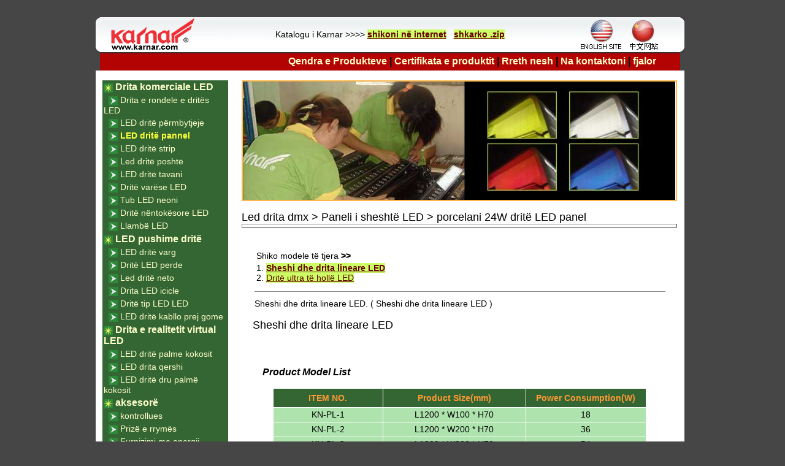

--- FILE ---
content_type: text/html; charset=UTF-8
request_url: https://www.karnar.com/PRODUCT/LANG-sq/Led%20drita%20dmx/Paneli%20i%20shesht%C3%AB%20LED/porcelani%2024W%20drit%C3%AB%20LED%20panel.HTM
body_size: 7669
content:
 


<!DOCTYPE HTML PUBLIC "-//W3C//DTD HTML 4.01 Transitional//EN" "http://www.w3.org/TR/html4/loose.dtd">
<html>
<head>
<meta http-equiv="content-type" content="text/html; charset=UTF-8">
<META NAME="keywords" content="">
<meta name="description" content="">
<title>Led drita dmx > Paneli i sheshtë LED > porcelani 24W dritë LED panel</title>
<link href="https://www.karnar.com/images/main.css" rel="stylesheet" type="text/css" media="screen" />
<SCRIPT LANGUAGE='JavaScript1.2' SRC='https://www.karnar.com/Library/AdRollJsFunction.php?tmp=Function'></SCRIPT></head>
<body>
<script type="text/javascript"> 
 
  var _gaq = _gaq || []; 
  _gaq.push(['_setAccount', 'UA-357279-1']); 
  _gaq.push(['_trackPageview']); 
 
  (function() { 
    var ga = document.createElement('script'); ga.type = 'text/javascript'; ga.async = true; 
    ga.src = ('https:' == document.location.protocol ? 'https://ssl' : 'http://www') + '.google-analytics.com/ga.js'; 
    (document.getElementsByTagName('head')[0] || document.getElementsByTagName('body')[0]).appendChild(ga); 
  })(); 
 
</script>
<table width="960" border="0" align="center" cellpadding="3" cellspacing="3">
  <tr>
    <td width="77">&nbsp;</td>
    <td align="right"><a href="#" class="style1"></a></td>
  </tr>
</table>
<table width="960" border="0" align="center" cellpadding="0" cellspacing="0" background="https://www.karnar.com/images/bg01.gif">
  <tr>
    <td width="196"><a href="https://www.karnar.com/" title="Go Index Page!"><img src="https://www.karnar.com/images/logo01.gif" width="196" height="57" border=0></a></td>
    <td width="458" align="center">Katalogu i Karnar >>>> <a class="jpborder" href="https://www.karnar.com/KARNAR-CATALOG.pdf" target=_blank>shikoni në internet</a>&nbsp;&nbsp;&nbsp;<a class="jpborder" href="https://www.karnar.com/KARNAR-CATALOG.zip" target=_blank>shkarko .zip</a></td>
    <td width="196" align="right"><IMG SRC="https://www.karnar.com/images/logo02.gif" WIDTH="196" HEIGHT="57" BORDER="0" usemap="#SMALL-COUNTRY" alt="Ju lutemi zgjidhni një server më të shpejtë për të vizituar faqen tonë të internetit!"><map name="SMALL-COUNTRY"><area shape="circle" href="https://www.karnar.com" coords="61,24,18" alt="vizitoni serverin tonë anglez!"><area shape="circle" href="https://www.karnar.com/index.php?LANG=zh-CN" coords="129,24,18"alt="vizitoni serverin tonë kinez!"></map></td>
  </tr>
</table>
<table width="960" border="0" align="center" cellpadding="0" cellspacing="0" background="https://www.karnar.com/images/red_bg.gif">
  <tr>
    <td width="40"><img src="https://www.karnar.com/images/red01.gif" width="40" height="30"></td>
    <td width="770"><div align="right" class="style3"><strong>
	<a href="https://www.karnar.com/company.php?Dir=LedCommercialLight&Page=1&LANG=sq" class="headlink">Qendra e Produkteve</a> | 
	<a href="https://www.karnar.com/company.php?Dir=ProductCertificate&Page=2&LANG=sq" class="headlink">Certifikata e produktit</a> | 
	<a href="https://www.karnar.com/company.php?Dir=AboutUs&LANG=sq" class="headlink">Rreth nesh</a> | 
	<a href="https://www.karnar.com/company.php?Dir=GuestBook&LANG=sq#GuestBook" class="headlink">Na kontaktoni</a> | 
	<a href="https://www.karnar.com/PRODUCT/LANG-sq/Product-List.HTM" class="headlink">fjalor</a><!-- | 
	<a href="https://www.karnar.com/BLOG/LANG-sq/index.HTM" class="headlink">BLOG</a>-->

	</strong></div></td>
    <td width="40" align="right"><img src="https://www.karnar.com/images/red02.gif" width="40" height="30"></td>
  </tr>
</table>

<table width="960" border="0" align="center" cellpadding="0" cellspacing="0" bgcolor="#FFFFFF">
  <tr>
    <td height="0"></td>
    <td height="0"></td>
    <td height="0"></td>
    <td width="624" rowspan="2" valign="top"><br>
        <div id="Main_Div" width="624" height="189" style="border:2px solid #ffb64b;margin-bottom:0px;"></div>
<br>
<font size=4>
Led drita dmx > Paneli i sheshtë LED > porcelani 24W dritë LED panel</font>
<table valign=top width=100% border=1><tr></table><table width="95%" border="0" align="center" cellspacing="0" cellpadding="0">
        <tr> 
          <td align=left><table width="100%"  border="0">
            <tr>
              <td align=left colspan=2><br><font size=5>
</font><br>
<table><tr><td align=left>Shiko modele të tjera <b>>></b></td></tr><tr><td>1. <a href="https://www.karnar.com/company.php?Dir=LedCommercialLight&Page=11&LANG=sq" class="jpborder">Sheshi dhe drita lineare LED</a><br>2. <a href="https://www.karnar.com/company.php?Dir=LedCommercialLight&Page=11,1&LANG=sq" class="jp">Dritë ultra të hollë LED</a><br></td></tr></table></td>
            </tr>
            <tr>
              <td colspan="2"><div align="left">
                <hr noshade size="1" width="100%" align="left">
              </div></td>
            </tr>
            <tr>
              <td colspan="2">
Sheshi dhe drita lineare LED. ( Sheshi dhe drita lineare LED )			  
			  </td>
            </tr>
          </table>
<p><font size=4>Sheshi dhe drita lineare LED</font></p>          </td>
        </tr>
      </table>

<br>
        <table align="center" cellpadding="0" cellspacing="10">
          <tr>
            <td>              
              <h3><em><strong>Product Model List</strong></em></h3>
              <table border="0" width="95%" align="center" cellspacing="1" bgcolor="#FFFFFF">
                <tr bgcolor="#336633" class="style2">
                  <td width="132" height="28" align="center" bgcolor="#336633" ><strong><font color="#FF9933">ITEM NO.</font></strong></td>
                  <td width="173" align="center" bgcolor="#336633"><strong><font color="#FF9933">Product Size(mm)</font></strong></td>
                  <td width="144" align="center"><strong><font color="#FF9933">Power Consumption(W)</font></strong></td>
                </tr>
                <tr border="border" color="#003366" bgcolor="#AEE3AE">
                  <td height="21" align="center" bgcolor="#AEE3AE"><div align="center">KN-PL-1</div></td>
                  <td align="center" bgcolor="#AEE3AE"><div align="center">L1200 * W100 * H70</div></td>
                  <td align="center"><div align="center">18</div></td>
                </tr>
                <tr border="border" color="#003366" bgcolor="#AEE3AE">
                  <td height="21" align="center" bgcolor="#AEE3AE"><div align="center">KN-PL-2</div></td>
                  <td align="center" bgcolor="#AEE3AE"><div align="center">L1200 * W200 * H70</div></td>
                  <td align="center"><div align="center">36</div></td>
                </tr>
                <tr border="border" color="#003366" bgcolor="#AEE3AE">
                  <td height="21" align="center" bgcolor="#AEE3AE"><div align="center">KN-PL-3</div></td>
                  <td align="center" bgcolor="#AEE3AE"><div align="center">L1200 * W300 * H70</div></td>
                  <td align="center"><div align="center">54</div></td>
                </tr>
 <tr border="border" color="#003366" bgcolor="#AEE3AE">
                  <td height="21" align="center" bgcolor="#AEE3AE"><div align="center">KN-PL-4</div></td>
                  <td align="center" bgcolor="#AEE3AE"><div align="center">L1500 * W100 * H70</div></td>
                  <td align="center"><div align="center">24</div></td>
                </tr>
                <tr border="border" color="#003366" bgcolor="#AEE3AE">
                  <td height="21" align="center" bgcolor="#AEE3AE"><div align="center">KN-PL-5</div></td>
                  <td align="center" bgcolor="#AEE3AE"><div align="center">L1500 * W200 * H70</div></td>
                  <td align="center"><div align="center">48</div></td>
                </tr>
                <tr border="border" color="#003366" bgcolor="#AEE3AE">
                  <td height="21" align="center" bgcolor="#AEE3AE"><div align="center">KN-PL-6</div></td>
                  <td align="center" bgcolor="#AEE3AE"><div align="center">L1500 * W300 * H70</div></td>
                  <td align="center"><div align="center">72</div></td>
                </tr>                
                <tr border="border" color="#003366" bgcolor="#AEE3AE">
                  <td height="21" colspan="3" bgcolor="#FFFFFF">LED: SMD 2835<br />
                    COLOR: 3000~3200KK/4000~4200K/6000~6500K<br />
                    VOLTAGE: AC 85V-265V</td>
                </tr>
              </table>
              <p><em><strong>Product Photo</strong></em></p>
              </dl>
              <table  border="0" cellspacing="20">
              <tr>
                  <td colspan="2" align="center" valign="bottom">
<img src="https://www.karnar.com/images/LedCommercialLight/11/7-1/porcelani%2024W%20drit%C3%AB%20LED%20panel.jpg" width="600" height="380" alt="Led drita dmx,Paneli i sheshtë LED,porcelani 24W dritë LED panel 1,
7-1,
KARNAR INTERNATIONAL GROUP LTD" title="Led drita dmx,Paneli i sheshtë LED,porcelani 24W dritë LED panel 1,
7-1,
KARNAR INTERNATIONAL GROUP LTD" />
                  
</td>
                </tr>
              <tr>
                  <td colspan="2" align="center" valign="bottom">
<img src="https://www.karnar.com/images/LedCommercialLight/11/7-2/porcelani%2024W%20drit%C3%AB%20LED%20panel.jpg" width="600" height="280" alt="Led drita dmx,Paneli i sheshtë LED,porcelani 24W dritë LED panel 2,
7-2,
KARNAR INTERNATIONAL GROUP LTD" title="Led drita dmx,Paneli i sheshtë LED,porcelani 24W dritë LED panel 2,
7-2,
KARNAR INTERNATIONAL GROUP LTD" />
                  
</td>
                </tr>

              </table></td></tr>

        </table>
<hr noshade size="1" width="95%" align="center">
<br><br><table><tr><td align=left>Shiko modele të tjera <b>>></b></td></tr><tr><td>1. <a href="https://www.karnar.com/company.php?Dir=LedCommercialLight&Page=11&LANG=sq" class="jpborder">Sheshi dhe drita lineare LED</a><br>2. <a href="https://www.karnar.com/company.php?Dir=LedCommercialLight&Page=11,1&LANG=sq" class="jp">Dritë ultra të hollë LED</a><br></td></tr></table>  <br><br><br>
        <table border=0 width=100% align=center>
          <tr>
            <td bgcolor=#CCCCCC><b>Kinë Paneli i sheshtë LED porcelani 24W dritë LED panel eksportuesit</b></td>
          </tr>
          <tr>
            <td bgcolor=#CCCCCC>
              Tregtarët me shumicë Kinë, e udhëhequr nga drita litar, e udhëhequr nga drita ndrit, e udhëhequr nga drita neto, dritë udhëhequr perde, LED, drita udhëhequr lëndinë, tub Neon, EL, udhëhequr Drita Tree, kaktus, kabllor gome, udhëhequr llambë, udhëhequr llambë, fibra, kontrollues, Led dritë dekorative, Led dritë zinxhir, dritë dru </td>
          </tr>
          <tr>
            <td><br>
<li>Burimi për Paneli i sheshtë LED porcelani 24W dritë LED panel prodhuesit në Guzhen qytetit, Zhongshan City, Provinca Guangdong, Kinë
<li>Prodhuesi i Paneli i sheshtë LED porcelani 24W dritë LED panel nga Guzhen Town, Zhongshan City, Provinca Guangdong, Kinë
<li>Prodhuesi i Paneli i sheshtë LED porcelani 24W dritë LED panel në Guangdong në Kinë.
<li>Kina paraqiti Guangdong Paneli i sheshtë LED porcelani 24W dritë LED panel prodhuesit dhe listuar këtu janë me burim nga ndriçimi karnar.
<li>Ky grup përfshin: Paneli i sheshtë LED porcelani 24W dritë LED panel 
<li>Burimi për Paneli i sheshtë LED porcelani 24W dritë LED panel 
<li>Produktet për Paneli i sheshtë LED porcelani 24W dritë LED panel 
<li>Kinë Paneli i sheshtë LED porcelani 24W dritë LED panel eksportuesit
<li>Kinë Paneli i sheshtë LED porcelani 24W dritë LED panel tregtarët me shumicë
<li>Zhongshan Paneli i sheshtë LED porcelani 24W dritë LED panel eksportuesit
<li>Zhongshan Paneli i sheshtë LED porcelani 24W dritë LED panel tregtarët me shumicë
<li>Zhongshan Paneli i sheshtë LED porcelani 24W dritë LED panel furnizuesit dhe LED llambat, llamba LED & tuba, diodes, sistem ndriçimi auto, ndriçim LED, DORES LED, ndriçim pushime, downlights, dritat e rrugëve, dritat tavan, llampat mur, dritat kopsht, DORES & pishtarë, spotlights tavan, , LED dritë përmbytje, dritë LED pannel, dritë LED strip butë, LED dritë poshtë, dritë LED tavan, dritë varëse LED, tub LED neon, dritë LED nëntokësore, llambë LED
<li>Guangdong Paneli i sheshtë LED porcelani 24W dritë LED panel furnizuesit dhe LED llambat, llamba LED & tuba, diodes, sistem ndriçimi auto, ndriçim LED, DORES LED, ndriçim pushime, downlights, dritat e rrugëve, dritat tavan, llampat mur, dritat kopsht, DORES & pishtarë, spotlights tavan, , LED dritë përmbytje, dritë LED pannel, dritë LED strip butë, LED dritë poshtë, dritë LED tavan, dritë varëse LED, tub LED neon, dritë LED nëntokësore, llambë LED
<li>Qyteti Guzheng Paneli i sheshtë LED porcelani 24W dritë LED panel furnizuesit dhe LED llambat, llamba LED & tuba, diodes, sistem ndriçimi auto, ndriçim LED, DORES LED, ndriçim pushime, downlights, dritat e rrugëve, dritat tavan, llampat mur, dritat kopsht, DORES & pishtarë, spotlights tavan, , LED dritë përmbytje, dritë LED pannel, dritë LED strip butë, LED dritë poshtë, dritë LED tavan, dritë varëse LED, tub LED neon, dritë LED nëntokësore, llambë LED
<li><a href=http://www.karnar.com/ class=jpBig  class=jpBig>LED DOWN LEHTA, dritë udhëhequr strip, furnizuesi LED LEHTA Ceiling dhe fabrika nga Guzhen qytetit, Zhongshan City, Guangdong Province, China</a>
<li><a href=http://ledlamp.china-led-lighting.com/ class=jpBig  class=jpBig>udhëhequr llambë, 3x1w, 3x3w, 3x5w, ndriçim të udhëhequr</a>
<li><a href=http://ledpar64.china-led-lighting.com/ class=jpBig  class=jpBig>Par64 udhëhequr, dritë par, dritë fazë, udhëhequr dritë</a>
<li><a href=http://ledwallwasher.china-led-lighting.com/ class=jpBig  class=jpBig>rondele e udhëhequr nga muri</a>
<li><a href=http://motif.china-led-lighting.com/ class=jpBig  class=jpBig>udhëhequr litar litar, motiv i udhëhequr</a>
<li><a href=http://ropelight.china-led-lighting.com/ class=jpBig  class=jpBig>e udhëhequr nga litarët, e udhëhequr nga motivi</a>
<li><a href=http://www.china-led-lighting.com/ class=jpBig  class=jpBig>ndriçimi i udhëhequr nga porcelani, llambat e udhëhequr nga porcelani, LED LEHTA DOWN, drita e rripit të udhëhequr, LED LEHTA ME NJËSIA nga Guzhen Town, Zhongshan City, Guangdong Province, China</a>
<li><a href=http://www.led-downlight.com/ class=jpBig  class=jpBig>LED DOWN LIGHT furnizuesi dhe fabrika nga Guzhen qytetit, Zhongshan City, Guangdong Province, China</a>
<li><a href=http://www.the-led-lamp.com/ class=jpBig  class=jpBig>drita e udhëhequr nga llambat, drita e udhëhequr, drita LED PENDANT, LEHTA E DIZAJNIT LED</a>
<li><a href=http://www.led-lamp-light.com/ class=jpBig  class=jpBig>drita e udhëhequr nga llambat, drita e udhëhequr, drita LED PENDANT, LEHTA E DIZAJNIT LED</a>
<li><a href=http://www.led-neon-flex-light.com/ class=jpBig  class=jpBig>udhëhequr dritën neoni flex, udhëhequr dritë</a>
<li><a href=http://www.led-neon-tube.com/ class=jpBig  class=jpBig>LED SOFT STRIP LEHTA, LED dritë neoni përkul, Led litar litar, e udhëhequr nga drita neoni, e udhëhequr nga drita</a>
<li><a href=http://www.led-dmx-light.com/ class=jpBig  class=jpBig>e udhëhequr nga drita dmx, e udhëhequr nga drita, drita dmx</a>
<li><a href=http://www.led-dmx-controller.com/ class=jpBig  class=jpBig>udhëhequr dmx kontrollues, dmx 512 kontrollues</a>
<li><a href=http://www.led-sport-light.com/ class=jpBig  class=jpBig>udhëhequr nga drita sportive, e udhëhequr nga drita, udhëhequr llambë</a>
<li><a href=http://www.led-pool-light.com/ class=jpBig  class=jpBig>e udhëhequr nga pishina, e udhëhequr nga drita</a>
<li><a href=http://www.led-lawn-light.com/ class=jpBig  class=jpBig>e udhëhequr nga lëndinë, udhëhequr nga drita, udhëhequr nga pushtet të lartë</a>
<li><a href=http://www.led-tree-light.com/ class=jpBig  class=jpBig>udhëhequr drita pemë, të udhëhequr nga drita, e udhëhequr nga drita qershi</a>
<li><a href=http://www.led-rope-light.com/ class=jpBig  class=jpBig>e udhëhequr nga litarët, e udhëhequr nga dritë e butë, e udhëhequr nga drita</a>
<li><a href=http://www.theledlamp.com/ class=jpBig  class=jpBig>udhëhequr par64, udhëhequr llambë, llambë të udhëhequr</a>
            </td>
          </tr>
        </table>
  </td>
    <td height="0"></td>
  </tr>
  <tr>
    <td width="8"  valign="top">&nbsp;</td>
    <td width="210"  valign="top"> <br>

	  <table width="98%"  border="0" align="center" cellpadding="2" cellspacing="0" bgcolor="#FFFFFF">
	<tr>
	<td bgcolor="#336633"><b><img src="https://www.karnar.com/images/icon01.gif" width="15" height="15" align="absmiddle">
	<a href="https://www.karnar.com/company.php?Dir=LedCommercialLight&Page=1,9&LANG=sq" class="leftLinkHead" title=" Kliko shiko produktin Drita komerciale LED !">Drita komerciale LED</a></b>
	</td>
	</tr>	<tr>
	<td bgcolor="#336633">&nbsp;&nbsp;<img src="https://www.karnar.com/images/icon02.gif" width="15" height="15" align="absmiddle">
	<a href="https://www.karnar.com/company.php?Dir=LedCommercialLight&Page=1,9&LANG=sq" class="leftLink" title=" Kliko shiko produktin Drita e rondele e dritës LED !">Drita e rondele e dritës LED</font></a>
	</td>
	</tr>	<tr>
	<td bgcolor="#336633">&nbsp;&nbsp;<img src="https://www.karnar.com/images/icon02.gif" width="15" height="15" align="absmiddle">
	<a href="https://www.karnar.com/company.php?Dir=LedCommercialLight&Page=2&LANG=sq" class="leftLink" title=" Kliko shiko produktin LED dritë përmbytjeje !">LED dritë përmbytjeje</font></a>
	</td>
	</tr>	<tr>
	<td bgcolor="#336633">&nbsp;&nbsp;<img src="https://www.karnar.com/images/icon02.gif" width="15" height="15" align="absmiddle">
	<a href="https://www.karnar.com/company.php?Dir=LedCommercialLight&Page=11&LANG=sq" class="leftLink" title=" Kliko shiko produktin LED dritë pannel !"><font color='#FFFF33'><b>LED dritë pannel</font></a>
	</td>
	</tr>	<tr>
	<td bgcolor="#336633">&nbsp;&nbsp;<img src="https://www.karnar.com/images/icon02.gif" width="15" height="15" align="absmiddle">
	<a href="https://www.karnar.com/company.php?Dir=LedCommercialLight&Page=3&LANG=sq" class="leftLink" title=" Kliko shiko produktin LED dritë strip !">LED dritë strip</font></a>
	</td>
	</tr>	<tr>
	<td bgcolor="#336633">&nbsp;&nbsp;<img src="https://www.karnar.com/images/icon02.gif" width="15" height="15" align="absmiddle">
	<a href="https://www.karnar.com/company.php?Dir=LedCommercialLight&Page=4&LANG=sq" class="leftLink" title=" Kliko shiko produktin Led dritë poshtë !">Led dritë poshtë</font></a>
	</td>
	</tr>	<tr>
	<td bgcolor="#336633">&nbsp;&nbsp;<img src="https://www.karnar.com/images/icon02.gif" width="15" height="15" align="absmiddle">
	<a href="https://www.karnar.com/company.php?Dir=LedCommercialLight&Page=5&LANG=sq" class="leftLink" title=" Kliko shiko produktin LED dritë tavani !">LED dritë tavani</font></a>
	</td>
	</tr>	<tr>
	<td bgcolor="#336633">&nbsp;&nbsp;<img src="https://www.karnar.com/images/icon02.gif" width="15" height="15" align="absmiddle">
	<a href="https://www.karnar.com/company.php?Dir=LedCommercialLight&Page=6&LANG=sq" class="leftLink" title=" Kliko shiko produktin Dritë varëse LED !">Dritë varëse LED</font></a>
	</td>
	</tr>	<tr>
	<td bgcolor="#336633">&nbsp;&nbsp;<img src="https://www.karnar.com/images/icon02.gif" width="15" height="15" align="absmiddle">
	<a href="https://www.karnar.com/company.php?Dir=LedCommercialLight&Page=8&LANG=sq" class="leftLink" title=" Kliko shiko produktin Tub LED neoni !">Tub LED neoni</font></a>
	</td>
	</tr>	<tr>
	<td bgcolor="#336633">&nbsp;&nbsp;<img src="https://www.karnar.com/images/icon02.gif" width="15" height="15" align="absmiddle">
	<a href="https://www.karnar.com/company.php?Dir=LedCommercialLight&Page=9&LANG=sq" class="leftLink" title=" Kliko shiko produktin Dritë nëntokësore LED !">Dritë nëntokësore LED</font></a>
	</td>
	</tr>	<tr>
	<td bgcolor="#336633">&nbsp;&nbsp;<img src="https://www.karnar.com/images/icon02.gif" width="15" height="15" align="absmiddle">
	<a href="https://www.karnar.com/company.php?Dir=LedCommercialLight&Page=10,3&LANG=sq" class="leftLink" title=" Kliko shiko produktin Llambë LED !">Llambë LED</font></a>
	</td>
	</tr>	<tr>
	<td bgcolor="#336633"><b><img src="https://www.karnar.com/images/icon01.gif" width="15" height="15" align="absmiddle">
	<a href="https://www.karnar.com/company.php?Dir=DecorativeLightSeries&Page=1&LANG=sq" class="leftLinkHead" title=" Kliko shiko produktin LED pushime dritë !">LED pushime dritë</a></b>
	</td>
	</tr>	<tr>
	<td bgcolor="#336633">&nbsp;&nbsp;<img src="https://www.karnar.com/images/icon02.gif" width="15" height="15" align="absmiddle">
	<a href="https://www.karnar.com/company.php?Dir=DecorativeLightSeries&Page=1&LANG=sq" class="leftLink" title=" Kliko shiko produktin LED dritë varg !">LED dritë varg</font></a>
	</td>
	</tr>	<tr>
	<td bgcolor="#336633">&nbsp;&nbsp;<img src="https://www.karnar.com/images/icon02.gif" width="15" height="15" align="absmiddle">
	<a href="https://www.karnar.com/company.php?Dir=DecorativeLightSeries&Page=2&LANG=sq" class="leftLink" title=" Kliko shiko produktin Dritë LED perde !">Dritë LED perde</font></a>
	</td>
	</tr>	<tr>
	<td bgcolor="#336633">&nbsp;&nbsp;<img src="https://www.karnar.com/images/icon02.gif" width="15" height="15" align="absmiddle">
	<a href="https://www.karnar.com/company.php?Dir=DecorativeLightSeries&Page=4&LANG=sq" class="leftLink" title=" Kliko shiko produktin Led dritë neto !">Led dritë neto</font></a>
	</td>
	</tr>	<tr>
	<td bgcolor="#336633">&nbsp;&nbsp;<img src="https://www.karnar.com/images/icon02.gif" width="15" height="15" align="absmiddle">
	<a href="https://www.karnar.com/company.php?Dir=DecorativeLightSeries&Page=5&LANG=sq" class="leftLink" title=" Kliko shiko produktin Drita LED icicle !">Drita LED icicle</font></a>
	</td>
	</tr>	<tr>
	<td bgcolor="#336633">&nbsp;&nbsp;<img src="https://www.karnar.com/images/icon02.gif" width="15" height="15" align="absmiddle">
	<a href="https://www.karnar.com/company.php?Dir=DecorativeLightSeries&Page=6&LANG=sq" class="leftLink" title=" Kliko shiko produktin Dritë tip LED LED !">Dritë tip LED LED</font></a>
	</td>
	</tr>	<tr>
	<td bgcolor="#336633">&nbsp;&nbsp;<img src="https://www.karnar.com/images/icon02.gif" width="15" height="15" align="absmiddle">
	<a href="https://www.karnar.com/company.php?Dir=DecorativeLightSeries&Page=7&LANG=sq" class="leftLink" title=" Kliko shiko produktin LED dritë kabllo prej gome !">LED dritë kabllo prej gome</font></a>
	</td>
	</tr>	<tr>
	<td bgcolor="#336633"><b><img src="https://www.karnar.com/images/icon01.gif" width="15" height="15" align="absmiddle">
	<a href="https://www.karnar.com/company.php?Dir=VirtualRealityLightSeries&Page=7&LANG=sq" class="leftLinkHead" title=" Kliko shiko produktin Drita e realitetit virtual LED !">Drita e realitetit virtual LED</a></b>
	</td>
	</tr>	<tr>
	<td bgcolor="#336633">&nbsp;&nbsp;<img src="https://www.karnar.com/images/icon02.gif" width="15" height="15" align="absmiddle">
	<a href="https://www.karnar.com/company.php?Dir=VirtualRealityLightSeries&Page=7&LANG=sq" class="leftLink" title=" Kliko shiko produktin LED dritë palme kokosit !">LED dritë palme kokosit</font></a>
	</td>
	</tr>	<tr>
	<td bgcolor="#336633">&nbsp;&nbsp;<img src="https://www.karnar.com/images/icon02.gif" width="15" height="15" align="absmiddle">
	<a href="https://www.karnar.com/company.php?Dir=VirtualRealityLightSeries&Page=6,2&LANG=sq" class="leftLink" title=" Kliko shiko produktin LED drita qershi !">LED drita qershi</font></a>
	</td>
	</tr>	<tr>
	<td bgcolor="#336633">&nbsp;&nbsp;<img src="https://www.karnar.com/images/icon02.gif" width="15" height="15" align="absmiddle">
	<a href="https://www.karnar.com/company.php?Dir=VirtualRealityLightSeries&Page=2&LANG=sq" class="leftLink" title=" Kliko shiko produktin LED dritë dru palmë kokosit !">LED dritë dru palmë kokosit</font></a>
	</td>
	</tr>	<tr>
	<td bgcolor="#336633"><b><img src="https://www.karnar.com/images/icon01.gif" width="15" height="15" align="absmiddle">
	<a href="https://www.karnar.com/company.php?Dir=ControllerPlug&Page=3&LANG=sq" class="leftLinkHead" title=" Kliko shiko produktin aksesorë !">aksesorë</a></b>
	</td>
	</tr>	<tr>
	<td bgcolor="#336633">&nbsp;&nbsp;<img src="https://www.karnar.com/images/icon02.gif" width="15" height="15" align="absmiddle">
	<a href="https://www.karnar.com/company.php?Dir=ControllerPlug&Page=3&LANG=sq" class="leftLink" title=" Kliko shiko produktin kontrollues !">kontrollues</font></a>
	</td>
	</tr>	<tr>
	<td bgcolor="#336633">&nbsp;&nbsp;<img src="https://www.karnar.com/images/icon02.gif" width="15" height="15" align="absmiddle">
	<a href="https://www.karnar.com/company.php?Dir=ControllerPlug&Page=4&LANG=sq" class="leftLink" title=" Kliko shiko produktin Prizë e rrymës !">Prizë e rrymës</font></a>
	</td>
	</tr>	<tr>
	<td bgcolor="#336633">&nbsp;&nbsp;<img src="https://www.karnar.com/images/icon02.gif" width="15" height="15" align="absmiddle">
	<a href="https://www.karnar.com/company.php?Dir=ControllerPlug&Page=5,1&LANG=sq" class="leftLink" title=" Kliko shiko produktin Furnizimi me energji elektrike !">Furnizimi me energji elektrike</font></a>
	</td>
	</tr>	<tr>
	<td bgcolor="#336633"><b><img src="https://www.karnar.com/images/icon01.gif" width="15" height="15" align="absmiddle">
	<a href="https://www.karnar.com/company.php?Dir=Packing&Page=0&LANG=sq" class="leftLinkHead" title=" Kliko shiko produktin paketim !">paketim</a></b>
	</td>
	</tr>	<tr>
	<td bgcolor="#336633"><b><img src="https://www.karnar.com/images/icon01.gif" width="15" height="15" align="absmiddle">
	<a href="https://www.karnar.com/company.php?Dir=ProductCertificate&Page=1&LANG=sq" class="leftLinkHead" title=" Kliko shiko produktin Certifikata e produktit !">Certifikata e produktit</a></b>
	</td>
	</tr>	<tr>
	<td bgcolor="#336633">&nbsp;&nbsp;<img src="https://www.karnar.com/images/icon02.gif" width="15" height="15" align="absmiddle">
	<a href="https://www.karnar.com/company.php?Dir=ProductCertificate&Page=1&LANG=sq" class="leftLink" title=" Kliko shiko produktin Markë dhe patentë !">Markë dhe patentë</font></a>
	</td>
	</tr>	<tr>
	<td bgcolor="#336633">&nbsp;&nbsp;<img src="https://www.karnar.com/images/icon02.gif" width="15" height="15" align="absmiddle">
	<a href="https://www.karnar.com/company.php?Dir=ProductCertificate&Page=2&LANG=sq" class="leftLink" title=" Kliko shiko produktin certifikatë !">certifikatë</font></a>
	</td>
	</tr><tr height=10>
<td>
&nbsp;
</td>
</tr>
<tr>
<td align=center>
<br>
<a href="http://karnar.manufacturer.globalsources.com/si/6008825633640/Homepage.htm" target="_blank">
<img src="https://www.karnar.com/images/GSOLBADGE.gif" width="120" height="60" border="0" alt="Karnar in Globalsources.com"> 
<br><br>
<!-- Insert the Global Sources Badge codes -->
<a href="http://www.youtube.com/KarnarLighting" target=_blank>
<img src="https://www.karnar.com/images/adjyoutube.jpg" width="108" height="49" border="0" alt="Karnar in youtube">
</a>
<br><br>
<!--Shipment Begin-->
      <table width="100%" height="80"  border="0" align="center" cellspacing="1" bgcolor="#FFFFFF">
        <tr bgcolor="#336633" class="style2">
          <td width="10%" height="28">
            <div align="center"><font  color="#FFFF00">Ne mbështesim nën ngarkesë</font></div>
          </td>
        </tr>
        <tr border color="#003366" bgcolor="#AEE3AE">
          <td align=center>
<br>
<font title="nga ajri, nga deti!">nga ajri, nga deti</font>
<br><br>
<a href="http://www.ups.com/" target=_blank alt="Shipment by UPS !">
<img src="https://www.karnar.com/images/Express-UPS.gif" border="0" alt="Shipment by UPS !">
</a>
<a href="http://www.ups.com/" target=_blank alt="Shipment by DHL !">
<img src="https://www.karnar.com/images/Express-DHL.gif" border="0" alt="Shipment by DHL !"></a><br><br>
<a href="http://www.ups.com/" target=_blank alt="Shipment by TNT !">
<img src="https://www.karnar.com/images/Express-TNT.gif" border="0" alt="Shipment by TNT !"></a>
<a href="http://www.ems.com/" target=_blank alt="Shipment by EMS !">
<img src="https://www.karnar.com/images/Express-EMS.gif" border="0" alt="Shipment by EMS !"></a><br><br> 
		</td>
		</tr>
</table><br><br>
<!--Shipment end-->
<!-- Payment Begin -->
<table width="100%" height="80"  border="0" align="center" cellspacing="1" bgcolor="#FFFFFF">
        <tr bgcolor="#336633" class="style2">
          <td width="10%" height="28">
            <div align="center"><font  color="#FFFF00">Ne mbështesim më poshtë pagesën</font></div>
          </td>
        </tr>
        <tr border color="#003366" bgcolor="#AEE3AE">
          <td align=center>
<br>
<font title="Pay by Transferimi i telave">Transferimi i telave</font>
<br><br>
<a href="http://www.westernunion.com/" target="_blank">
<img src="https://www.karnar.com/images/Payment-WestUnion.gif" border="0" alt="Pay by Western union !">
</a>
<br><br>
<a href="http://www.paypal.com/" target=_blank>
<img src="https://www.karnar.com/images/Payment-PayPal.gif" border="0" alt="Pay by Paypal, credit card !">
</a>
<br>
		</td>
		</tr>
</table><br><br>
<!-- Payment end -->
</td>
</tr>
</table>

    </td>
    <td width="20"  valign="top" height=213>&nbsp;</td>
    <td width="11" height="213"  align="left" valign="top">&nbsp;</td>
  </tr>
</table>
<table width="960" border="0" align="center" cellpadding="0" cellspacing="0" background="https://www.karnar.com/images/red_bg.gif">
  <tr>
    <td width="40"><img src="https://www.karnar.com/images/red01.gif" width="40" height="30"></td>
    <td width="770">&nbsp;</td>
    <td width="40" align="right"><img src="https://www.karnar.com/images/red02.gif" width="40" height="30"></td>
  </tr>
</table>
<table width="960" border="0" align="center" cellpadding="0" cellspacing="0" bgcolor="#F6F6F6">
  <tr>
    <td width="50">&nbsp</td>
    <td align=center>
<br><small> &copy;2005-2018 Karnar&nbsp;&nbsp;&nbsp;<a href="https://www.karnar.com/GuestBook.php?LANG=sq"><u><font color=blue>Na kontaktoni</font></u></a>&nbsp;&nbsp;&nbsp;<a href="https://www.karnar.com/sitemap-sq.htm"><u><font color=blue>Harta e faqes</font></u></a>&nbsp;&nbsp;<font color=#330000>Last modified: January 14 2026 03:07:54.</font></small><br><br>
<a href="https://www.karnar.com/PRODUCT/LANG-sq/Product-List.HTM"><u><font color=blue>shqiptar</font></u></a>&nbsp;&nbsp;  <a href="https://www.karnar.com/PRODUCT/LANG-ar/Product-List.HTM"><u><font color=blue>العربية</font></u></a>&nbsp;&nbsp;  <a href="https://www.karnar.com/PRODUCT/LANG-am/Product-List.HTM"><u><font color=blue>አማርኛ</font></u></a>&nbsp;&nbsp;  <a href="https://www.karnar.com/PRODUCT/LANG-az/Product-List.HTM"><u><font color=blue>Azərbaycan</font></u></a>&nbsp;&nbsp;  <a href="https://www.karnar.com/PRODUCT/LANG-ga/Product-List.HTM"><u><font color=blue>Gaeilge</font></u></a>&nbsp;&nbsp;  <a href="https://www.karnar.com/PRODUCT/LANG-et/Product-List.HTM"><u><font color=blue>Eesti keel</font></u></a>&nbsp;&nbsp;  <a href="https://www.karnar.com/PRODUCT/LANG-eu/Product-List.HTM"><u><font color=blue>Euskal</font></u></a>&nbsp;&nbsp;  <a href="https://www.karnar.com/PRODUCT/LANG-be/Product-List.HTM"><u><font color=blue>беларускі</font></u></a>&nbsp;&nbsp;  <a href="https://www.karnar.com/PRODUCT/LANG-bg/Product-List.HTM"><u><font color=blue>български</font></u></a>&nbsp;&nbsp;  <a href="https://www.karnar.com/PRODUCT/LANG-is/Product-List.HTM"><u><font color=blue>Íslensku</font></u></a>&nbsp;&nbsp;  <a href="https://www.karnar.com/PRODUCT/LANG-pl/Product-List.HTM"><u><font color=blue>Polski</font></u></a>&nbsp;&nbsp;  <a href="https://www.karnar.com/PRODUCT/LANG-bs/Product-List.HTM"><u><font color=blue>Bosanski</font></u></a>&nbsp;&nbsp;  <a href="https://www.karnar.com/PRODUCT/LANG-fa/Product-List.HTM"><u><font color=blue>فارسی</font></u></a>&nbsp;&nbsp;  <a href="https://www.karnar.com/PRODUCT/LANG-af/Product-List.HTM"><u><font color=blue>Burry (Afrikaans)</font></u></a>&nbsp;&nbsp;  <a href="https://www.karnar.com/PRODUCT/LANG-da/Product-List.HTM"><u><font color=blue>dansk</font></u></a>&nbsp;&nbsp;  <a href="https://www.karnar.com/PRODUCT/LANG-de/Product-List.HTM"><u><font color=blue>Deutsche Sprache</font></u></a>&nbsp;&nbsp;  <a href="https://www.karnar.com/PRODUCT/LANG-ru/Product-List.HTM"><u><font color=blue>Русский язык</font></u></a>&nbsp;&nbsp;  <a href="https://www.karnar.com/PRODUCT/LANG-fr/Product-List.HTM"><u><font color=blue>Français</font></u></a>&nbsp;&nbsp;  <a href="https://www.karnar.com/PRODUCT/LANG-tl/Product-List.HTM"><u><font color=blue>Filipino</font></u></a>&nbsp;&nbsp;  <a href="https://www.karnar.com/PRODUCT/LANG-fi/Product-List.HTM"><u><font color=blue>suomalainen</font></u></a>&nbsp;&nbsp;  <a href="https://www.karnar.com/PRODUCT/LANG-fy/Product-List.HTM"><u><font color=blue>Frysk</font></u></a>&nbsp;&nbsp;  <a href="https://www.karnar.com/PRODUCT/LANG-km/Product-List.HTM"><u><font color=blue>ភាសាខ្មែរ</font></u></a>&nbsp;&nbsp;  <a href="https://www.karnar.com/PRODUCT/LANG-ka/Product-List.HTM"><u><font color=blue>ქართული</font></u></a>&nbsp;&nbsp;  <a href="https://www.karnar.com/PRODUCT/LANG-gu/Product-List.HTM"><u><font color=blue>ગુજરાતી</font></u></a>&nbsp;&nbsp;  <a href="https://www.karnar.com/PRODUCT/LANG-kk/Product-List.HTM"><u><font color=blue>Қазақша</font></u></a>&nbsp;&nbsp;  <a href="https://www.karnar.com/PRODUCT/LANG-ht/Product-List.HTM"><u><font color=blue>Kreyòl Ayisyen</font></u></a>&nbsp;&nbsp;  <a href="https://www.karnar.com/PRODUCT/LANG-ko/Product-List.HTM"><u><font color=blue>한국어</font></u></a>&nbsp;&nbsp;  <a href="https://www.karnar.com/PRODUCT/LANG-ha/Product-List.HTM"><u><font color=blue>Hausa</font></u></a>&nbsp;&nbsp;  <a href="https://www.karnar.com/PRODUCT/LANG-nl/Product-List.HTM"><u><font color=blue>Nederlands</font></u></a>&nbsp;&nbsp;  <a href="https://www.karnar.com/PRODUCT/LANG-ky/Product-List.HTM"><u><font color=blue>Кыргыз тили</font></u></a>&nbsp;&nbsp;  <a href="https://www.karnar.com/PRODUCT/LANG-gl/Product-List.HTM"><u><font color=blue>Galego</font></u></a>&nbsp;&nbsp;  <a href="https://www.karnar.com/PRODUCT/LANG-ca/Product-List.HTM"><u><font color=blue>Català</font></u></a>&nbsp;&nbsp;  <a href="https://www.karnar.com/PRODUCT/LANG-cs/Product-List.HTM"><u><font color=blue>Česky</font></u></a>&nbsp;&nbsp;  <a href="https://www.karnar.com/PRODUCT/LANG-kn/Product-List.HTM"><u><font color=blue>ಕನ್ನಡ</font></u></a>&nbsp;&nbsp;  <a href="https://www.karnar.com/PRODUCT/LANG-co/Product-List.HTM"><u><font color=blue>Corsa</font></u></a>&nbsp;&nbsp;  <a href="https://www.karnar.com/PRODUCT/LANG-hr/Product-List.HTM"><u><font color=blue>hrvatski</font></u></a>&nbsp;&nbsp;  <a href="https://www.karnar.com/PRODUCT/LANG-ku/Product-List.HTM"><u><font color=blue>Kurdî</font></u></a>&nbsp;&nbsp;  <a href="https://www.karnar.com/PRODUCT/LANG-la/Product-List.HTM"><u><font color=blue>Latine</font></u></a>&nbsp;&nbsp;  <a href="https://www.karnar.com/PRODUCT/LANG-lv/Product-List.HTM"><u><font color=blue>Latviešu</font></u></a>&nbsp;&nbsp;  <a href="https://www.karnar.com/PRODUCT/LANG-lo/Product-List.HTM"><u><font color=blue>ລາວ</font></u></a>&nbsp;&nbsp;  <a href="https://www.karnar.com/PRODUCT/LANG-lt/Product-List.HTM"><u><font color=blue>Lietuviškai</font></u></a>&nbsp;&nbsp;  <a href="https://www.karnar.com/PRODUCT/LANG-lb/Product-List.HTM"><u><font color=blue>Lëtzebuergesch</font></u></a>&nbsp;&nbsp;  <a href="https://www.karnar.com/PRODUCT/LANG-ro/Product-List.HTM"><u><font color=blue>românesc</font></u></a>&nbsp;&nbsp;  <a href="https://www.karnar.com/PRODUCT/LANG-mg/Product-List.HTM"><u><font color=blue>Malagasy</font></u></a>&nbsp;&nbsp;  <a href="https://www.karnar.com/PRODUCT/LANG-mt/Product-List.HTM"><u><font color=blue>Malti</font></u></a>&nbsp;&nbsp;  <a href="https://www.karnar.com/PRODUCT/LANG-mr/Product-List.HTM"><u><font color=blue>मराठी</font></u></a>&nbsp;&nbsp;  <a href="https://www.karnar.com/PRODUCT/LANG-ml/Product-List.HTM"><u><font color=blue>മലയാളം</font></u></a>&nbsp;&nbsp;  <a href="https://www.karnar.com/PRODUCT/LANG-ms/Product-List.HTM"><u><font color=blue>Melayu</font></u></a>&nbsp;&nbsp;  <a href="https://www.karnar.com/PRODUCT/LANG-mk/Product-List.HTM"><u><font color=blue>Македонски</font></u></a>&nbsp;&nbsp;  <a href="https://www.karnar.com/PRODUCT/LANG-mi/Product-List.HTM"><u><font color=blue>Maori</font></u></a>&nbsp;&nbsp;  <a href="https://www.karnar.com/PRODUCT/LANG-mn/Product-List.HTM"><u><font color=blue>Монгол хэл</font></u></a>&nbsp;&nbsp;  <a href="https://www.karnar.com/PRODUCT/LANG-bn/Product-List.HTM"><u><font color=blue>বাংলা ভাষার</font></u></a>&nbsp;&nbsp;  <a href="https://www.karnar.com/PRODUCT/LANG-my/Product-List.HTM"><u><font color=blue>မြန်မာ</font></u></a>&nbsp;&nbsp;  <a href="https://www.karnar.com/PRODUCT/LANG-hmn/Product-List.HTM"><u><font color=blue>Miao</font></u></a>&nbsp;&nbsp;  <a href="https://www.karnar.com/PRODUCT/LANG-xh/Product-List.HTM"><u><font color=blue>IsiXhosa saseMzantsi Afrika</font></u></a>&nbsp;&nbsp;  <a href="https://www.karnar.com/PRODUCT/LANG-zu/Product-List.HTM"><u><font color=blue>I-South African Zulu</font></u></a>&nbsp;&nbsp;  <a href="https://www.karnar.com/PRODUCT/LANG-ne/Product-List.HTM"><u><font color=blue>नेपाली</font></u></a>&nbsp;&nbsp;  <a href="https://www.karnar.com/PRODUCT/LANG-no/Product-List.HTM"><u><font color=blue>norsk språk</font></u></a>&nbsp;&nbsp;  <a href="https://www.karnar.com/PRODUCT/LANG-pa/Product-List.HTM"><u><font color=blue>ਪੰਜਾਬੀ</font></u></a>&nbsp;&nbsp;  <a href="https://www.karnar.com/PRODUCT/LANG-pt/Product-List.HTM"><u><font color=blue>Português</font></u></a>&nbsp;&nbsp;  <a href="https://www.karnar.com/PRODUCT/LANG-ps/Product-List.HTM"><u><font color=blue>پښتو</font></u></a>&nbsp;&nbsp;  <a href="https://www.karnar.com/PRODUCT/LANG-ny/Product-List.HTM"><u><font color=blue>Chichewa</font></u></a>&nbsp;&nbsp;  <a href="https://www.karnar.com/PRODUCT/LANG-ja/Product-List.HTM"><u><font color=blue>日本語</font></u></a>&nbsp;&nbsp;  <a href="https://www.karnar.com/PRODUCT/LANG-sv/Product-List.HTM"><u><font color=blue>svenska</font></u></a>&nbsp;&nbsp;  <a href="https://www.karnar.com/PRODUCT/LANG-sm/Product-List.HTM"><u><font color=blue>Samoa</font></u></a>&nbsp;&nbsp;  <a href="https://www.karnar.com/PRODUCT/LANG-sr/Product-List.HTM"><u><font color=blue>Српски</font></u></a>&nbsp;&nbsp;  <a href="https://www.karnar.com/PRODUCT/LANG-st/Product-List.HTM"><u><font color=blue>Sesotho</font></u></a>&nbsp;&nbsp;  <a href="https://www.karnar.com/PRODUCT/LANG-si/Product-List.HTM"><u><font color=blue>සිංහල</font></u></a>&nbsp;&nbsp;  <a href="https://www.karnar.com/PRODUCT/LANG-eo/Product-List.HTM"><u><font color=blue>Esperanto</font></u></a>&nbsp;&nbsp;  <a href="https://www.karnar.com/PRODUCT/LANG-sk/Product-List.HTM"><u><font color=blue>slovenského jazyk</font></u></a>&nbsp;&nbsp;  <a href="https://www.karnar.com/PRODUCT/LANG-sl/Product-List.HTM"><u><font color=blue>Slovenščina</font></u></a>&nbsp;&nbsp;  <a href="https://www.karnar.com/PRODUCT/LANG-sw/Product-List.HTM"><u><font color=blue>Kiswahili</font></u></a>&nbsp;&nbsp;  <a href="https://www.karnar.com/PRODUCT/LANG-gd/Product-List.HTM"><u><font color=blue>Gàidhlig na h-Alba</font></u></a>&nbsp;&nbsp;  <a href="https://www.karnar.com/PRODUCT/LANG-ceb/Product-List.HTM"><u><font color=blue>Sugbo</font></u></a>&nbsp;&nbsp;  <a href="https://www.karnar.com/PRODUCT/LANG-so/Product-List.HTM"><u><font color=blue>Somali</font></u></a>&nbsp;&nbsp;  <a href="https://www.karnar.com/PRODUCT/LANG-tg/Product-List.HTM"><u><font color=blue>Тоҷикӣ</font></u></a>&nbsp;&nbsp;  <a href="https://www.karnar.com/PRODUCT/LANG-te/Product-List.HTM"><u><font color=blue>తెలుగు</font></u></a>&nbsp;&nbsp;  <a href="https://www.karnar.com/PRODUCT/LANG-ta/Product-List.HTM"><u><font color=blue>தமிழ் மொழி</font></u></a>&nbsp;&nbsp;  <a href="https://www.karnar.com/PRODUCT/LANG-th/Product-List.HTM"><u><font color=blue>ไทย</font></u></a>&nbsp;&nbsp;  <a href="https://www.karnar.com/PRODUCT/LANG-tr/Product-List.HTM"><u><font color=blue>Türk dili</font></u></a>&nbsp;&nbsp;  <a href="https://www.karnar.com/PRODUCT/LANG-cy/Product-List.HTM"><u><font color=blue>Cymraeg</font></u></a>&nbsp;&nbsp;  <a href="https://www.karnar.com/PRODUCT/LANG-ur/Product-List.HTM"><u><font color=blue>اردو</font></u></a>&nbsp;&nbsp;  <a href="https://www.karnar.com/PRODUCT/LANG-uk/Product-List.HTM"><u><font color=blue>Українська</font></u></a>&nbsp;&nbsp;  <a href="https://www.karnar.com/PRODUCT/LANG-uz/Product-List.HTM"><u><font color=blue>O'zbek</font></u></a>&nbsp;&nbsp;  <a href="https://www.karnar.com/PRODUCT/LANG-es/Product-List.HTM"><u><font color=blue>Español</font></u></a>&nbsp;&nbsp;  <a href="https://www.karnar.com/PRODUCT/LANG-iw/Product-List.HTM"><u><font color=blue>עברית</font></u></a>&nbsp;&nbsp;  <a href="https://www.karnar.com/PRODUCT/LANG-el/Product-List.HTM"><u><font color=blue>Ελληνικά</font></u></a>&nbsp;&nbsp;  <a href="https://www.karnar.com/PRODUCT/LANG-haw/Product-List.HTM"><u><font color=blue>Hawaiian</font></u></a>&nbsp;&nbsp;  <a href="https://www.karnar.com/PRODUCT/LANG-sd/Product-List.HTM"><u><font color=blue>سنڌي</font></u></a>&nbsp;&nbsp;  <a href="https://www.karnar.com/PRODUCT/LANG-hu/Product-List.HTM"><u><font color=blue>magyar</font></u></a>&nbsp;&nbsp;  <a href="https://www.karnar.com/PRODUCT/LANG-sn/Product-List.HTM"><u><font color=blue>Shinra</font></u></a>&nbsp;&nbsp;  <a href="https://www.karnar.com/PRODUCT/LANG-hy/Product-List.HTM"><u><font color=blue>Հայերեն</font></u></a>&nbsp;&nbsp;  <a href="https://www.karnar.com/PRODUCT/LANG-ig/Product-List.HTM"><u><font color=blue>Asụsụ Ibo</font></u></a>&nbsp;&nbsp;  <a href="https://www.karnar.com/PRODUCT/LANG-it/Product-List.HTM"><u><font color=blue>lingua italiana</font></u></a>&nbsp;&nbsp;  <a href="https://www.karnar.com/PRODUCT/LANG-yi/Product-List.HTM"><u><font color=blue>ייִדיש</font></u></a>&nbsp;&nbsp;  <a href="https://www.karnar.com/PRODUCT/LANG-hi/Product-List.HTM"><u><font color=blue>हिन्दी</font></u></a>&nbsp;&nbsp;  <a href="https://www.karnar.com/PRODUCT/LANG-su/Product-List.HTM"><u><font color=blue>Sunda Indonesian</font></u></a>&nbsp;&nbsp;  <a href="https://www.karnar.com/PRODUCT/LANG-id/Product-List.HTM"><u><font color=blue>Bahasa indonesia</font></u></a>&nbsp;&nbsp;  <a href="https://www.karnar.com/PRODUCT/LANG-jw/Product-List.HTM"><u><font color=blue>Wong Jawa</font></u></a>&nbsp;&nbsp;  <a href="https://www.karnar.com/PRODUCT/LANG-yo/Product-List.HTM"><u><font color=blue>Yorùbá</font></u></a>&nbsp;&nbsp;  <a href="https://www.karnar.com/PRODUCT/LANG-vi/Product-List.HTM"><u><font color=blue>Người việt nam</font></u></a>&nbsp;&nbsp;  <a href="https://www.karnar.com/PRODUCT/LANG-zh-TW/Product-List.HTM"><u><font color=blue>中文(繁體)</font></u></a>&nbsp;&nbsp;  <a href="https://www.karnar.com/PRODUCT/LANG-zh-CN/Product-List.HTM"><u><font color=blue>中文(简体)</font></u></a>&nbsp;&nbsp;  <br><br><br><!--------------------------language footer end--------------------------->
    </td>
    <td width="50" align="right">&nbsp;</td>
  </tr>
</table>
<SCRIPT LANGUAGE='JavaScript1.2' SRC='https://www.karnar.com/Library/AdRollJsFunction.php?Dir=LedCommercialLight&Page=11'></SCRIPT>
</body>
</html>


--- FILE ---
content_type: text/html; charset=UTF-8
request_url: https://www.karnar.com/Library/AdRollJsFunction.php?Dir=LedCommercialLight&Page=11
body_size: 116
content:
var BM=new NormalRotation("Main_Div");
var M0='<img src="/Banner0.jpg" border=0 WIDTH=705 HEIGHT=193 alt="Welcome">';
BM.addLink(M0);
var M1='<img src="/Banner1.jpg" border=0 WIDTH=705 HEIGHT=193 alt="Welcome1">';
BM.addLink(M1);
var M2='<img src="/Banner2.jpg" border=0 WIDTH=705 HEIGHT=193 alt="Welcome2">';
BM.addLink(M2);
var M3='<img src="/Banner3.jpg" border=0 WIDTH=705 HEIGHT=193 alt="Welcome2">';
BM.addLink(M3);
var M4='<img src="/Banner4.jpg" border=0 WIDTH=705 HEIGHT=193 alt="Welcome2">';
BM.addLink(M4);
var M5='<img src="/Banner5.jpg" border=0 WIDTH=705 HEIGHT=193 alt="Welcome2">';
BM.addLink(M5);
BM.start();
